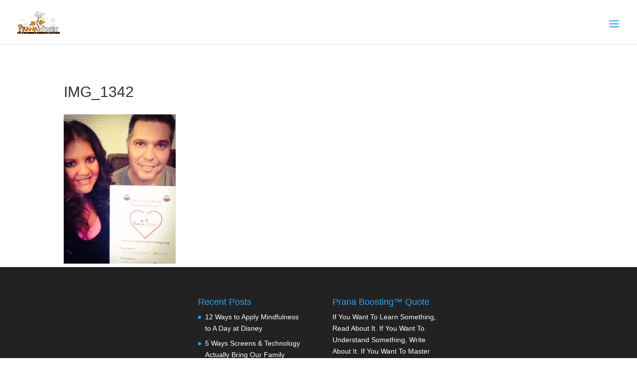

--- FILE ---
content_type: text/css
request_url: https://pranaboost.com/wp-content/et-cache/global/et-divi-customizer-global.min.css?ver=1763760367
body_size: 57
content:
#main-content .container:before{background:none}#sidebar{display:none}@media (min-width:981px){#left-area{width:100%;padding:23px 0px 0px!important;float:none!important}}.nav li ul{width:400px!important}.nav li li ul{left:400px!important}#top-menu li li a{width:360px}@media only screen and (max-width:768px){.mc-banner{top:50%!important}}@media screen and (max-width:1380px) and (min-width:981px){nav#top-menu-nav{display:none!important}#et_mobile_nav_menu{display:block}form.et-search-form{width:50%!important;max-width:50%!important}#et_top_search{float:left;margin:8px 32px}}.grecaptcha-badge{visibility:collapse!important}